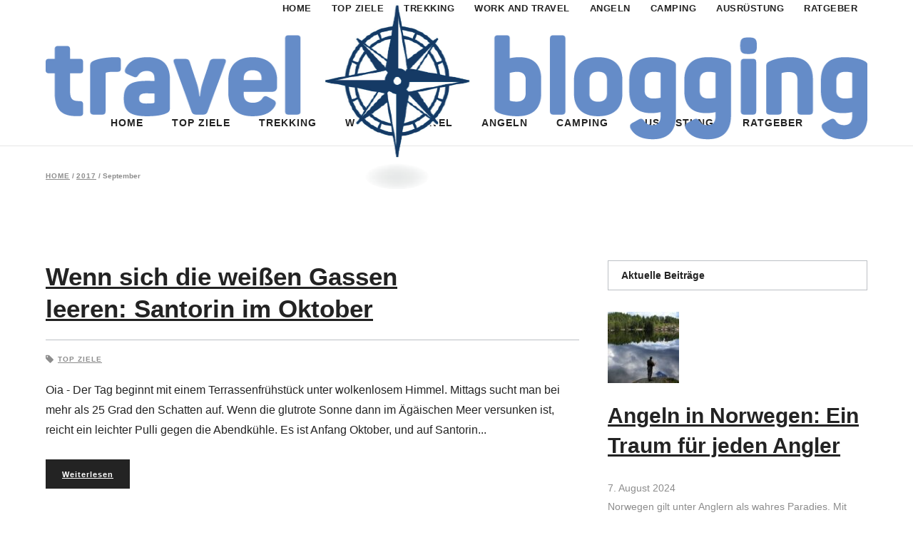

--- FILE ---
content_type: text/css
request_url: https://www.travelblogging.de/wp-content/themes/magazinevibe/assets/css/style_dynamic.css?ver=1529506913
body_size: 412
content:
/* generated in /home/trblog/travelblogging_de/html-data/wp-content/themes/magazinevibe/assets/custom-styles/general-custom-styles.php magazinevibe_edge_design_styles function */
.edgtf-preload-background { background-image: url(http://www.travelblogging.de/wp-content/themes/magazinevibe/assets/img/preload_pattern.png) !important;}

/* generated in /home/trblog/travelblogging_de/html-data/wp-content/themes/magazinevibe/assets/custom-styles/general-custom-styles.php magazinevibe_edge_design_styles function */
.edgtf-boxed .edgtf-wrapper { background-attachment: fixed;}

/* generated in /home/trblog/travelblogging_de/html-data/wp-content/themes/magazinevibe/assets/custom-styles/general-custom-styles.php magazinevibe_edge_content_styles function */
.edgtf-content .edgtf-content-inner > .edgtf-full-width > .edgtf-full-width-inner { padding-top: 0px;}

/* generated in /home/trblog/travelblogging_de/html-data/wp-content/themes/magazinevibe/assets/custom-styles/general-custom-styles.php magazinevibe_edge_content_styles function */
.edgtf-content .edgtf-content-inner > .edgtf-container > .edgtf-container-inner { padding-top: 80px;}

/* generated in /home/trblog/travelblogging_de/html-data/wp-content/themes/magazinevibe/assets/custom-styles/general-custom-styles.php magazinevibe_edge_link_styles function */
a, p a { text-decoration: underline;}

            @media only screen and (max-width: 700px) {
                .edgtf-top-bar {
                    height: 0;
                    display: none;
                }
            }
        
        
        
        
        
        
        
        
        
        
        
        
        
        
        
        

        
        
        
        
        
        
        
                
        
                
        